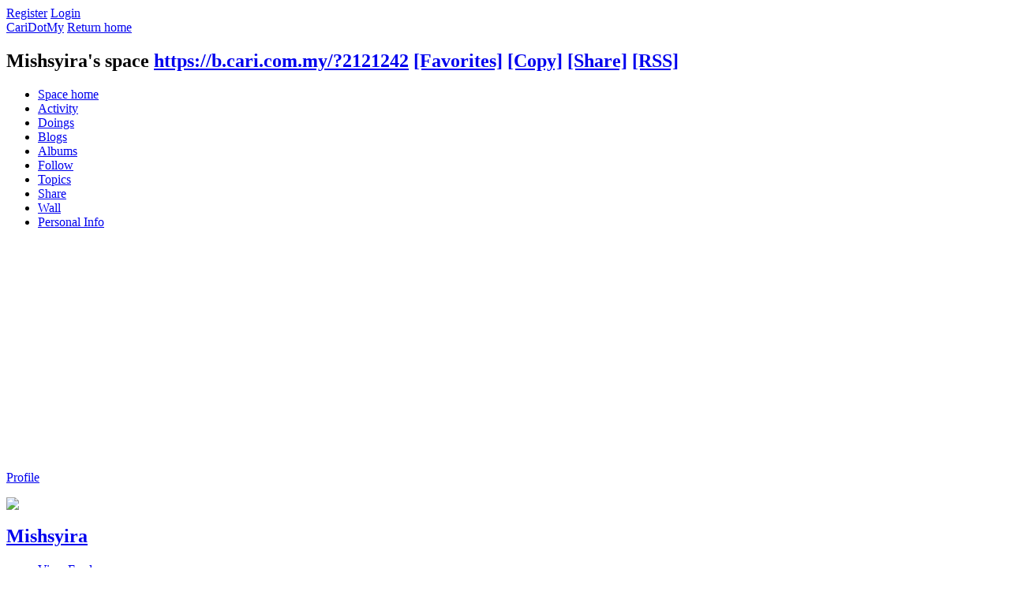

--- FILE ---
content_type: text/html; charset=utf-8
request_url: https://b.cari.com.my/home.php?mod=space&uid=2121242&do=index
body_size: 7652
content:
<!DOCTYPE html PUBLIC "-//W3C//DTD XHTML 1.0 Transitional//EN" "http://www.w3.org/TR/xhtml1/DTD/xhtml1-transitional.dtd">
<html xmlns="http://www.w3.org/1999/xhtml">
<head>
<meta http-equiv="Content-Type" content="text/html; charset=utf-8" />
<title>Mishsyira Space CariDotMy  </title>

<meta name="keywords" content="Mishsyira Space" />
<meta name="description" content="Mishsyira Space ,CariDotMy" />
<meta name="generator" content="Discuz! X3.4" />
<meta name="author" content="Discuz! Team and Comsenz UI Team" />
<meta name="copyright" content="2001-2021 Tencent Cloud." />
<meta name="MSSmartTagsPreventParsing" content="True" />
<meta http-equiv="MSThemeCompatible" content="Yes" />

<!-- more meta -->
<meta property="og:site_name" content="CARI Infonet"/>
<meta property="og:title" content="Mishsyira Space"/>
<meta property="og:description" content="Mishsyira Space ,CariDotMy" />
<meta property="fb:app_id" content="210106385698126" />
<meta property="fb:pages" content="185351574808254" />
<meta property="article:author" content="https://www.facebook.com/CariDotMyOfficial/" />
<meta property="article:publisher" content="https://www.facebook.com/CariDotMyOfficial/" />
<!-- end more meta -->
<base href="https://b.cari.com.my/" /><link rel="stylesheet" type="text/css" href="data/cache/style_1_common.css?t7y" /><link rel="stylesheet" type="text/css" href="data/cache/style_1_home_space.css?t7y" /><script type="text/javascript">var STYLEID = '1', STATICURL = 'static/', IMGDIR = 'static/image/common', VERHASH = 't7y', charset = 'utf-8', discuz_uid = '0', cookiepre = 'm2021_cari_0af9_', cookiedomain = '.cari.com.my', cookiepath = '/', showusercard = '1', attackevasive = '0', disallowfloat = 'login|sendpm|newthread|reply|viewratings|viewwarning|viewthreadmod|viewvote|tradeorder|activity|debate|nav|usergroups|task', creditnotice = '1|Credits|,3|EXP|,4|Cpoint|,5|Warrior Level|,7|CCash|', defaultstyle = '', REPORTURL = 'aHR0cHM6Ly9iLmNhcmkuY29tLm15L2hvbWUucGhwP21vZD1zcGFjZSZ1aWQ9MjEyMTI0MiZkbz1pbmRleA==', SITEURL = 'https://b.cari.com.my/', JSPATH = 'static/js/', CSSPATH = 'data/cache/style_', DYNAMICURL = '';</script>
<script src="static/js/common.js?t7y" type="text/javascript"></script>

<!-- DNS Fast Load  -->	
	<link rel="dns-prefetch" href="//ads.pubmatic.com"/>													 
	<link rel="dns-prefetch" href="//adservice.google.com"/>
	<link rel="dns-prefetch" href="//www.google.com"/>
	<link rel="dns-prefetch" href="//www.google-analytics.com"/>
	<link rel="dns-prefetch" href="//tpc.googlesyndication.com"/>
	<link rel="dns-prefetch" href="//www.googletagservices.com"/>

<!-- Google Tag Manager -->
<script>(function(w,d,s,l,i){w[l]=w[l]||[];w[l].push({'gtm.start':
  new Date().getTime(),event:'gtm.js'});var f=d.getElementsByTagName(s)[0],
  j=d.createElement(s),dl=l!='dataLayer'?'&l='+l:'';j.async=true;j.src=
  'https://www.googletagmanager.com/gtm.js?id='+i+dl;f.parentNode.insertBefore(j,f);
  })(window,document,'script','dataLayer','GTM-NCZ4XND');</script>
  <!-- End Google Tag Manager -->
  <!-- Google Tag Manager (noscript) -->
<noscript><iframe src="https://www.googletagmanager.com/ns.html?id=GTM-NCZ4XND"
  height="0" width="0" style="display:none;visibility:hidden"></iframe></noscript>
  <!-- End Google Tag Manager (noscript) -->
	
	<script src="https://cdn.onesignal.com/sdks/web/v16/OneSignalSDK.page.js" defer></script>
	<script>
	window.OneSignalDeferred = window.OneSignalDeferred || [];
	OneSignalDeferred.push(async function(OneSignal) {
		await OneSignal.init({
			appId: "06b0e099-2316-408f-b2ec-56b5edb090be",
			safari_web_id: "web.onesignal.auto.4d1813bb-fb28-4cd6-9039-144582b81585",
			notifyButton: {
				enable: false,
			},
			promptOptions: {
				slidedown: {
					prompts: [
						{
							type: "push",
							autoPrompt: true,
							text: {
								actionMessage: "Dapatkan notifikasi terkini dari kami",
								acceptButton: "Izinkan",
								cancelButton: "Nanti saja"
							},
							delay: {
								pageViews: 1,
								timeDelay: 10
							}
						}
					]
				}
			}
		});
	});
	</script>
<!-- Facebook Pixel Code -->
	<script>
	  !function(f,b,e,v,n,t,s)
	  {if(f.fbq)return;n=f.fbq=function(){n.callMethod?
	  n.callMethod.apply(n,arguments):n.queue.push(arguments)};
	  if(!f._fbq)f._fbq=n;n.push=n;n.loaded=!0;n.version='2.0';
	  n.queue=[];t=b.createElement(e);t.async=!0;
	  t.src=v;s=b.getElementsByTagName(e)[0];
	  s.parentNode.insertBefore(t,s)}(window, document,'script',
	  'https://connect.facebook.net/en_US/fbevents.js');
	  fbq('init', '274268806560586');
	  fbq('track', 'PageView');
	  fbq('track', 'FindLocation');
	  fbq('track', 'SubmitApplication');
	  fbq('track', 'ViewContent');
	</script>
	<noscript><img height="1" width="1" style="display:none" src="https://www.facebook.com/tr?id=274268806560586&ev=PageView&noscript=1"/></noscript>


<!-- Google Ads Tag for Forum and Portal -->
	<script data-ad-client="ca-pub-2072387815060896" async src="https://pagead2.googlesyndication.com/pagead/js/adsbygoogle.js"></script>


<!-- Select Media Header Bidding -->

<script> !(function () { window.googletag = window.googletag || {}; window.vmpbjs = window.vmpbjs || {}; window.vpb = window.vpb || {}; vpb.cmd = vpb.cmd || []; vpb.st=Date.now();  vpb.fastLoad = true; googletag.cmd = googletag.cmd || []; vmpbjs.cmd = vmpbjs.cmd || []; var cmds = []; try{ cmds = googletag.cmd.slice(0); googletag.cmd.length = 0; }catch(e){} var ready = false; function exec(cb) { return cb.call(googletag); } var overriden = false; googletag.cmd.push(function () { overriden = true; googletag.cmd.unshift = function (cb) { if (ready) { return exec(cb); } cmds.unshift(cb); if (cb._startgpt) { ready = true; for (var k = 0; k < cmds.length; k++) { exec(cmds[k]); } } }; googletag.cmd.push = function (cb) { if (ready) { return exec(cb); } cmds.push(cb); }; }); if(!overriden){ googletag.cmd.push = function (cb) { cmds.push(cb); }; googletag.cmd.unshift = function (cb) { cmds.unshift(cb); if (cb._startgpt) { ready = true; if (googletag.apiReady) { cmds.forEach(function (cb) { googletag.cmd.push(cb); }); } else { googletag.cmd = cmds; } } }; } var dayMs = 36e5, cb = parseInt(Date.now() / dayMs), vpbSrc = '//player.hb.selectmedia.asia/prebidlink/' + cb + '/wrapper_hb_441187_11178.js', pbSrc = vpbSrc.replace('wrapper_hb', 'hb'), gptSrc = '//securepubads.g.doubleclick.net/tag/js/gpt.js', c = document.head || document.body || document.documentElement; function loadScript(src, cb) { var s = document.createElement('script'); s.src = src; s.defer=false; c.appendChild(s); s.onload = cb; s.onerror = function(){ var fn = function(){}; fn._startgpt = true; googletag.cmd.unshift(fn); }; return s; } loadScript(pbSrc); loadScript(gptSrc); loadScript(vpbSrc); })() </script>

<!-- Select Media Header Bidding End -->




<!-- Google Ad Manager Forum PC -->		
	<script>
	var ad_forum_m_1, ad_forum_m_2;
	  window.googletag = window.googletag || {cmd: []};
	  googletag.cmd.push(function() {
		googletag.defineSlot('/7106219/bm_forum_LB_Top', [[970, 250], [970, 90], [900, 90], [728, 90]], 'div-gpt-ad-88331199-0').addService(googletag.pubads());
		googletag.defineSlot('/7106219/bm_forum_LB_Mid', [[1, 1],[728,90]], 'div-gpt-ad-88331199-1').addService(googletag.pubads());
		ad_forum_m_2 = googletag.defineSlot('/7106219/bm_forum_LB_Mid2', ['fluid', [728, 90]], 'div-gpt-ad-88331199-2').addService(googletag.pubads());
		googletag.defineSlot('/7106219/bm_forum_LB_Mid3', [728, 90], 'div-gpt-ad-88331199-3').addService(googletag.pubads());
		googletag.defineSlot('/7106219/bm_forum_LB_Bot', [728, 90], 'div-gpt-ad-88331199-4').addService(googletag.pubads());
		googletag.defineSlot('/7106219/bm_forum_Rec_Top',[300, 250], 'div-gpt-ad-88331199-5').addService(googletag.pubads());
		googletag.defineSlot('/7106219/bm_forum_Rec_Mid',[300, 250], 'div-gpt-ad-88331199-6').addService(googletag.pubads());
		ad_forum_m_1 = googletag.defineSlot('/7106219/bm_forum_Rec_Bot',[[300, 600], [300, 250]], 'div-gpt-ad-88331199-7').addService(googletag.pubads());
		googletag.defineOutOfPageSlot('/7106219/bm_STO', 'div-gpt-ad-88330099-8').addService(googletag.pubads());
		googletag.pubads().enableSingleRequest();
		googletag.pubads().collapseEmptyDivs();
		googletag.enableServices();
	  });

	  var cari_refresh_ad_slots = function() {
		
		googletag.cmd.push(function() {
		  googletag.pubads().refresh([ad_forum_m_1, ad_forum_m_2]);
		});
	  };
	  /*
	  setInterval(function(){
		
		cari_refresh_ad_slots();
	  },19999);
	  */
	</script>
<script src="static/js/home.js?t7y" type="text/javascript"></script>
<link rel="stylesheet" type="text/css" href='data/cache/style_1_css_space.css?t7y' />
<link id="style_css" rel="stylesheet" type="text/css" href="static/space/t1/style.css?t7y">
<style id="diy_style"></style>
</head>

<body id="space" onkeydown="if(event.keyCode==27) return false;">
<div id="append_parent"></div>
<div id="ajaxwaitid"></div>


<div id="toptb" class="cl">
<div class="y">
<a href="member.php?mod=register">Register</a>
<a href="member.php?mod=logging&amp;action=login" onclick="showWindow('login', this.href)">Login</a>
</div>
<div class="z">
<a href="./" title="CariDotMy" class="xw1">CariDotMy</a>
<a href="home.php?mod=space&amp;do=home" id="navs" class="showmenu" onmouseover="showMenu(this.id);">Return home</a>
</div>
</div>
<div id="hd" class="wp cl">

<h2 id="spaceinfoshow"><strong id="spacename" class="mbn">
Mishsyira's space</strong>
<span class="xs0 xw0">
<a id="domainurl" href="https://b.cari.com.my/?2121242" onclick="setCopy('https://b.cari.com.my/?2121242', 'The space address is copied to the clipboard');return false;">https://b.cari.com.my/?2121242</a>
<a href="javascript:;" onclick="addFavorite(location.href, document.title)">[Favorites]</a>
<a id="domainurl" href="https://b.cari.com.my/?2121242" onclick="setCopy('https://b.cari.com.my/?2121242', 'The space address is copied to the clipboard');return false;">[Copy]</a>
<a id="share_space" href="home.php?mod=spacecp&amp;ac=share&amp;type=space&amp;id=2121242" onclick="showWindow(this.id, this.href, 'get', 0);">[Share]</a>
<a href="home.php?mod=rss&amp;uid=2121242">[RSS]</a>
</span>
<span id="spacedescription" class="xs1 xw0 mtn"></span>
</h2><div id="nv">
<ul>
<li><a href="home.php?mod=space&amp;uid=2121242&amp;do=index">Space home</a></li>
<li><a href="home.php?mod=space&amp;uid=2121242&amp;do=home&amp;view=me&amp;from=space">Activity</a></li>
<li><a href="home.php?mod=space&amp;uid=2121242&amp;do=doing&amp;view=me&amp;from=space">Doings</a></li>
<li><a href="home.php?mod=space&amp;uid=2121242&amp;do=blog&amp;view=me&amp;from=space">Blogs</a></li>
<li><a href="home.php?mod=space&amp;uid=2121242&amp;do=album&amp;view=me&amp;from=space">Albums</a></li>
<li><a href="home.php?mod=follow&amp;uid=2121242&amp;do=view">Follow</a></li>
<li><a href="home.php?mod=space&amp;uid=2121242&amp;do=thread&amp;view=me&amp;from=space">Topics</a></li>
<li><a href="home.php?mod=space&amp;uid=2121242&amp;do=share&amp;view=me&amp;from=space">Share</a></li>
<li><a href="home.php?mod=space&amp;uid=2121242&amp;do=wall">Wall</a></li>
<li><a href="home.php?mod=space&amp;uid=2121242&amp;do=profile">Personal Info</a></li>
</ul>
</div></div>

<ul class="p_pop h_pop" id="mn_forum_menu" style="display: none"><li><a href="forum.php?mod=guide&view=hot" hidefocus="true"  style="font-weight: bold;">Latest Hot</a></li><li><a href="forum.php?mod=guide&view=newthread" hidefocus="true"  style="font-weight: bold;">New Threads</a></li><li><a href="forum.php?mod=guide&view=digest" hidefocus="true"  style="font-weight: bold;">Latest Digests</a></li><li><a href="forum.php?mod=guide&view=new" hidefocus="true"  style="font-weight: bold;">Last Replied</a></li><li><a href="forum.php?mod=guide&view=my" hidefocus="true"  style="font-weight: bold;">My Threads</a></li><li><a href="forum.php?mod=collection" hidefocus="true"  style="font-weight: bold;">Collection</a></li><li><a href="/forum.php?gid=784" hidefocus="true" >Semasa</a></li><li><a href="/forum.php?gid=782" hidefocus="true" >Gosip</a></li><li><a href="/forum.php?gid=64" hidefocus="true" >Hiburan</a></li><li><a href="/forum.php?gid=783" hidefocus="true" >Lawak Santai</a></li><li><a href="/forum.php?gid=63" hidefocus="true" >Peristiwa</a></li><li><a href="/forum.php?gid=797" hidefocus="true" >ExploRasa</a></li><li><a href="/forum.php?gid=785" hidefocus="true" >Wanita Lelaki</a></li><li><a href="/forum.php?gid=67" hidefocus="true" >Cinta Perhubungan</a></li><li><a href="/forum.php?gid=799" hidefocus="true" >Famili</a></li><li><a href="/forum.php?gid=72" hidefocus="true" >Kesihatan</a></li><li><a href="/forum.php?gid=83" hidefocus="true" >Hobi Koleksi</a></li><li><a href="/forum.php?gid=65" hidefocus="true" >IT Gajet</a></li><li><a href="/forum.php?gid=209" hidefocus="true" >Belia Informasi</a></li><li><a href="/forum.php?gid=73" hidefocus="true" >Agama</a></li><li><a href="/forum.php?gid=257" hidefocus="true" >Negeri Negara</a></li><li><a href="/forum.php?gid=311" hidefocus="true" >Sukan</a></li><li><a href="/forum.php?gid=333" hidefocus="true" >Gambar Video</a></li><li><a href="/forum.php?gid=273" hidefocus="true" >Shop Online/Classifieds</a></li><li><a href="/forum.php?gid=71" hidefocus="true" >Maklum Balas</a></li><li><a href="/forum.php?gid=239" hidefocus="true" >CARI - Rasmi</a></li></ul><ul class="p_pop h_pop" id="mn_P26_menu" style="display: none"><li><a href="https://b.cari.com.my/portal.php?mod=list&catid=78" hidefocus="true" >Tempatan</a></li><li><a href="https://b.cari.com.my/portal.php?mod=list&catid=79" hidefocus="true" >Antarabangsa</a></li><li><a href="https://b.cari.com.my/portal.php?mod=list&catid=80" hidefocus="true" >Filem &amp; Drama</a></li><li><a href="https://b.cari.com.my/portal.php?mod=list&catid=138" hidefocus="true" >Gosip Socmed</a></li></ul><ul class="p_pop h_pop" id="mn_Nd3da_menu" style="display: none"><li><a href="portal.php?mod=list&catid=159" hidefocus="true" >Pelik &amp; Misteri</a></li><li><a href="portal.php?mod=list&catid=160" hidefocus="true" >Sejarah</a></li><li><a href="portal.php?mod=list&catid=161" hidefocus="true" >Jom Memasak</a></li><li><a href="portal.php?mod=list&catid=162" hidefocus="true" >Sukan</a></li></ul><ul id="navs_menu" class="p_pop topnav_pop" style="display:none;">                <li id="mn_portal" ><a href="portal.php" hidefocus="true" title="Portal"  >Home<span>Portal</span></a></li>                <li id="mn_forum" ><a href="forum.php" hidefocus="true" title="BBS"  >Forum<span>BBS</span></a></li>                                <li id="mn_N3e97" ><a href="portal.php?mod=list&catid=22" hidefocus="true"  >Isu Semasa</a></li>                <li id="mn_P26" ><a href="https://b.cari.com.my/portal.php?mod=list&catid=26" hidefocus="true"  >Selebriti</a></li>                <li id="mn_N18de" ><a href="https://b.cari.com.my/portal.php?mod=list&catid=153" hidefocus="true"  >Viral</a></li>                <li id="mn_N517e" ><a href="https://b.cari.com.my/portal.php?mod=list&catid=154" hidefocus="true"  >Confession</a></li>                <li id="mn_Ne24d" ><a href="portal.php?mod=list&catid=155" hidefocus="true"  >Pelancongan</a></li>                <li id="mn_N15da" ><a href="portal.php?mod=list&catid=76" hidefocus="true"  >Gaya Hidup</a></li>                <li id="mn_Nd3da" ><a href="#" hidefocus="true"  >More</a></li>                                                                                                                                                                                </ul>
<ul id="myspace_menu" class="p_pop" style="display:none;">
    <li><a href="home.php?mod=space">My space</a></li><li><a href="home.php?mod=space&do=friend" style="background-image:url(https://mforum.cari.com.my/static/image/feed/friend_b.png) !important">Friend</a></li>
<li><a href="forum.php?mod=guide&view=my" style="background-image:url(https://mforum.cari.com.my/static/image/feed/thread_b.png) !important">Thread</a></li>
<li><a href="home.php?mod=space&do=favorite&view=me" style="background-image:url(https://mforum.cari.com.my/static/image/feed/favorite_b.png) !important">Favorite</a></li>
<li><a href="home.php?mod=magic" style="background-image:url(https://mforum.cari.com.my/static/image/feed/magic_b.png) !important">Tools</a></li>
<li><a href="home.php?mod=medal" style="background-image:url(https://mforum.cari.com.my/static/image/feed/medal_b.png) !important">Medal</a></li>
<li><a href="home.php?mod=task" style="background-image:url(https://mforum.cari.com.my/static/image/feed/task_b.png) !important">Task</a></li>
<li><a href="home.php?mod=space&do=blog" style="background-image:url(https://mforum.cari.com.my/static/image/feed/blog_b.png) !important">Blog</a></li>
<li><a href="home.php?mod=space&do=album" style="background-image:url(https://mforum.cari.com.my/static/image/feed/album_b.png) !important">Album</a></li>
<li><a href="forum.php?mod=guide" style="background-image:url(https://mforum.cari.com.my/static/image/feed/guide_b.png) !important">Guide</a></li>
<li><a href="misc.php?mod=ranklist" style="background-image:url(https://mforum.cari.com.my/static/image/feed/ranklist_b.png) !important">Ranking</a></li>
</ul>
<div id="ct" class="wp w cl">
<div id="diypage" class="area">
<div id="frame1" class="frame cl" noedit="1">
<div id="frame1_left" style="width:240px" class="z column">
<div id="profile" class="block move-span">
<div class="blocktitle title"><span><a href="home.php?mod=space&uid=2121242&do=profile">Profile</a></span></div><div id="profile_content" class="dxb_bc"><div><div class="hm"><p><a href="home.php?mod=space&uid=2121242" target="_blank"><img src="https://bu.cari.com.my/data/avatar/002/12/12/42_avatar_middle.jpg" onerror="this.onerror=null;this.src='https://bu.cari.com.my/images/noavatar_middle.gif'" /></a></p><h2 class="mbn"><a href="home.php?mod=space&uid=2121242" target="_blank">Mishsyira</a></h2></div><ul class="xl xl2 cl ul_list"><li class="ul_broadcast"><a href="home.php?mod=space&uid=2121242">View Feed</a></li><li class='ul_flw'><a href="home.php?mod=spacecp&ac=follow&op=add&hash=90bea4b9&fuid=2121242" id="followmod" onclick="showWindow(this.id, this.href, 'get', 0);">Follow the author</a></li><li class='ul_add'><a href="home.php?mod=spacecp&ac=friend&op=add&uid=2121242&handlekey=addfriendhk_2121242" id="a_friend_li_2121242" onclick="showWindow(this.id, this.href, 'get', 0);">Add as Friend</a></li><li class='ul_msg'><a href="home.php?mod=space&uid=2121242&do=wall">Write to Wall</a></li><li class='ul_poke'><a href="home.php?mod=spacecp&ac=poke&op=send&uid=2121242&handlekey=propokehk_2121242" id="a_poke_2121242" onclick="showWindow(this.id, this.href, 'get', 0);">Send Greeting</a></li><li class='ul_pm'><a href="home.php?mod=spacecp&ac=pm&op=showmsg&handlekey=showmsg_2121242&touid=2121242&pmid=0&daterange=2" id="a_sendpm_2121242" onclick="showWindow('showMsgBox', this.href, 'get', 0)">Send message</a></li></ul></div></div></div>
<div id="statistic" class="block move-span">
<div class="blocktitle title"><span>Statistics</span></div><div id="statistic_content" class="dxb_bc"><div><p class="mbm xw1">Visitors: <strong class="xi1">--</strong></p><ul class="xl xl2 cl"><li>points: <a href="home.php?mod=spacecp&ac=credit">455</a></li><li>Credits: <a href="home.php?mod=spacecp&ac=credit">455</a><li>EXP: <a href="home.php?mod=spacecp&ac=credit">--</a><li>Cpoint: <a href="home.php?mod=spacecp&ac=credit">--</a><li>Warrior Level: <a href="home.php?mod=spacecp&ac=credit">--</a><li>CCash: <a href="home.php?mod=spacecp&ac=credit">0.00</a><li>Friends: <a href="home.php?mod=space&uid=2121242&do=friend&view=me&from=space">--</a></li><li>Threads: <a href="home.php?mod=space&uid=2121242&do=thread&view=me&from=space">--</a></li><li>Blogs: <a href="home.php?mod=space&uid=2121242&do=blog&view=me&from=space">--</a></li><li>Albums: <a href="home.php?mod=space&uid=2121242&do=album&view=me&from=space">--</a></li><li>Shares: <a href="home.php?mod=space&uid=2121242&do=share&view=me&from=space">--</a></li></ul></div></div></div>
<div id="album" class="block move-span">
<div class="blocktitle title"><span><a href="home.php?mod=space&uid=2121242&do=album&view=me&from=space">Albums</a></span></div><div id="album_content" class="dxb_bc"><ul class="ml cl"><p class="emp">No Albums yet</p></ul></div></div>
<div id="doing" class="block move-span">
<div class="blocktitle title"><span><a href="home.php?mod=space&uid=2121242&do=doing&view=me&from=space">Doings</a></span></div><div id="doing_content" class="dxb_bc"><ul class="xl"><p class="emp">No doings found</p></ul></div></div>
</div>

<div id="frame1_center" style="width:480px" class="z column">
<div id="personalinfo" class="block move-span">
<div class="blocktitle title"><span><a href="home.php?mod=space&uid=2121242&do=profile">Personal Info</a></span></div><div id="personalinfo_content" class="dxb_bc"><ul id="pprl" class="mbm pbm bbda cl"><li><em>Birth Day</em></li><li><em>Gender</em>Secret</li></ul><p style="text-align: right;"><a href="home.php?mod=space&uid=2121242&do=profile">View All personal data</a></p></div></div>
<div id="feed" class="block move-span">
<div class="blocktitle title"><span><a href="home.php?mod=space&uid=2121242&do=home&view=me&from=space">Feeds</a></span></div><ul id="feed_content" class="dxb_bc el"><p class="emp">No feeds yet</p></ul></div>
<div id="share" class="block move-span">
<div class="blocktitle title"><span><a href="home.php?mod=space&uid=2121242&do=share&view=me&from=space">Shares</a></span></div><div id="share_content" class="dxb_bc"></div></div>
<div id="blog" class="block move-span">
<div class="blocktitle title"><span><a href="home.php?mod=space&uid=2121242&do=blog&view=me&from=space">Blogs</a></span></div><div id="blog_content" class="dxb_bc xld"><p class="emp">No blogs yet</p></div></div>
<div id="thread" class="block move-span">
<div class="blocktitle title"><span><a href="home.php?mod=space&uid=2121242&do=thread&view=me&from=space">Threads</a></span></div><div id="thread_content" class="dxb_bc"><p class="emp">No threads yet</p></div></div>
<div id="wall" class="block move-span">
<div class="blocktitle title"><span><a href="home.php?mod=space&uid=2121242&do=wall">Wall</a></span><span class="y xw0"><a href="home.php?mod=space&uid=2121242&do=wall">All</a></span></div><div id="wall_content" class="dxb_bc"><div class="space_wall_post">
					<form action="home.php?mod=spacecp&ac=comment" id="quickcommentform_2121242" name="quickcommentform_2121242" method="post" autocomplete="off" onsubmit="ajaxpost('quickcommentform_2121242', 'return_commentwall_2121242');doane(event);">
					<div class="pt hm">You need to log in before you can <a href="member.php?mod=logging&action=login" onclick="showWindow('login', this.href)" class="xi2">Login</a> | <a href="member.php?mod=register" class="xi2">Register</a></div>
					<p class="ptn"><button type="button" onclick="showWindow('login', 'member.php?mod=logging&action=login&guestmessage=yes')" name="commentsubmit_btn" value="true" id="commentsubmit_btn" class="pn"><strong>Send message</strong></button></p>
					<input type="hidden" name="handlekey" value="commentwall_2121242" />
					<span id="return_commentwall_2121242"></span>
					<input type="hidden" name="formhash" value="90bea4b9" />
					</form>
					</div><hr class="da mtm m0"><div class="xld xlda el" id="comment_ul"><dl class="bbda cl" id="comment_320334_li">
					<dd class="m avt">
					<a href="home.php?mod=space&uid=2129368" target="_blank"><img src="https://bu.cari.com.my/data/avatar/002/12/93/68_avatar_small.jpg" onerror="this.onerror=null;this.src='https://bu.cari.com.my/images/noavatar_small.gif'" /></a>
					</dd>
					<dt>
					<a href="home.php?mod=space&uid=2129368" id="author_320334" target="_blank">izan5932</a>
					<span class="y xw0"></span>
					<span class="xg1 xw0">9-4-2015 04:24 PM</span>
					<span class="xgl"></span>
					</dt>
					<dd id="comment_320334">Maaf saya mungkin mengganggu...<br />
Anda mungkin seorang yang suka mencuba...<br />
link di bawah&nbsp;&nbsp;ini memungkinkan anda untuk mendapat pendapatan sambilan<br />
walau bukan mudahnya dapat duit!!!! <br />
Tetapi cubalah....<br />
Pendapatan sehingga 800 -1500 USD sehari jika anda bekerja keras...<br />
<br />
Sila click disini<br />
<br />
<a href="http://myinvitepay.com/?ref=298595" target="_blank">http://myinvitepay.com/?ref=298595</a><br />
<br />
ianya percuma</dd>
					</dl><dl><dt><span class="y xw0"><a href="home.php?mod=space&uid=2121242&do=wall">Write to Wall</a></span><dt></dl></div></div></div>
</div>

<div id="frame1_right" style="width:240px" class="z column">
<div id="friend" class="block move-span">
<div class="blocktitle title"><span><a href="home.php?mod=space&uid=2121242&do=friend&view=me&from=space">Friends</a></span></div><div id="friend_content" class="dxb_bc"><p class="emp">No friends yet</p></div></div>
<div id="visitor" class="block move-span">
<div class="blocktitle title"><span>Visitors</span></div><div id="visitor_content" class="dxb_bc"><p class="emp">No visitors yet</p></div></div>
<div id="group" class="block move-span">
<div class="blocktitle title"><span>Groups</span></div><div id="group_content" class="dxb_bc"><p class="emp">No groups yet</p></div></div>
</div>
</div>
</div>
</div>
<script type="text/javascript">
function succeedhandle_followmod(url, msg, values) {
var fObj = $('followmod');
if(values['type'] == 'add') {
fObj.innerHTML = '!follow_cancle_follow!';
fObj.className = 'flw_btn_unfo';
fObj.href = 'home.php?mod=spacecp&ac=follow&op=del&fuid='+values['fuid'];
} else if(values['type'] == 'del') {
fObj.innerHTML = '!follow_follow_ta!';
fObj.className = 'flw_btn_fo';
fObj.href = 'home.php?mod=spacecp&ac=follow&op=add&hash=90bea4b9&fuid='+values['fuid'];
}
}
</script>	</div>
<div class="wp a_f"><BR><P> ADVERTISEMENT <!-- /7106219/bm_forum_LB_Bot-6 -->
<div align="left" id='div-gpt-ad-88331199-4' style='min-width: 970px; min-height: 90px;'>
  <script>
    googletag.cmd.push(function() { googletag.display('div-gpt-ad-88331199-4'); });
  </script>
</div><P><BR></div><div id="ft" class="wp cl">
<div id="flk" class="y">
<p>
<a href="http://m.cari.com.my/" >Mobile</a><span class="pipe">|</span><a href="archiver/" >Archiver</a><span class="pipe">|</span><a href="forum.php?mobile=yes" >Mobile*default</a><span class="pipe">|</span><a href="https://www.cari.com.my/cooperate/index.php" >About Us</a><span class="pipe">|</span><strong><a href="https://b.cari.com.my/" target="_blank">CariDotMy</a></strong>
</p>
<p class="xs0">
1-2-2026 07:53 AM GMT+8<span id="debuginfo">
, Processed in 0.100004 second(s), 15 queries
, Gzip On, Redis On.
</span>
</p>
</div>
<div id="frt">
<p>Powered by <strong><a href="http://www.discuz.net" target="_blank">Discuz!</a></strong> <em>X3.4</em></p>
<p class="xs0">Copyright &copy; 2001-2021, Tencent Cloud.</p>
</div></div>
<script src="home.php?mod=misc&ac=sendmail&rand=1769903607" type="text/javascript"></script>

<div id="scrolltop">
<span hidefocus="true"><a title="To Top" onclick="window.scrollTo('0','0')" class="scrolltopa" ><b>To Top</b></a></span>
</div>
<script type="text/javascript">_attachEvent(window, 'scroll', function () { showTopLink(); });checkBlind();</script>
<script>(function(){function c(){var b=a.contentDocument||a.contentWindow.document;if(b){var d=b.createElement('script');d.innerHTML="window.__CF$cv$params={r:'9c6d20e3cd76ceb4',t:'MTc2OTkwMzYwNg=='};var a=document.createElement('script');a.src='/cdn-cgi/challenge-platform/scripts/jsd/main.js';document.getElementsByTagName('head')[0].appendChild(a);";b.getElementsByTagName('head')[0].appendChild(d)}}if(document.body){var a=document.createElement('iframe');a.height=1;a.width=1;a.style.position='absolute';a.style.top=0;a.style.left=0;a.style.border='none';a.style.visibility='hidden';document.body.appendChild(a);if('loading'!==document.readyState)c();else if(window.addEventListener)document.addEventListener('DOMContentLoaded',c);else{var e=document.onreadystatechange||function(){};document.onreadystatechange=function(b){e(b);'loading'!==document.readyState&&(document.onreadystatechange=e,c())}}}})();</script><script defer src="https://static.cloudflareinsights.com/beacon.min.js/vcd15cbe7772f49c399c6a5babf22c1241717689176015" integrity="sha512-ZpsOmlRQV6y907TI0dKBHq9Md29nnaEIPlkf84rnaERnq6zvWvPUqr2ft8M1aS28oN72PdrCzSjY4U6VaAw1EQ==" data-cf-beacon='{"version":"2024.11.0","token":"3bd1c5862bbb4c5b8a4f22e7364b82da","server_timing":{"name":{"cfCacheStatus":true,"cfEdge":true,"cfExtPri":true,"cfL4":true,"cfOrigin":true,"cfSpeedBrain":true},"location_startswith":null}}' crossorigin="anonymous"></script>
</body>
</html>


--- FILE ---
content_type: text/html; charset=utf-8
request_url: https://www.google.com/recaptcha/api2/aframe
body_size: 268
content:
<!DOCTYPE HTML><html><head><meta http-equiv="content-type" content="text/html; charset=UTF-8"></head><body><script nonce="LielMWOfjV4NHY1rxa_FDQ">/** Anti-fraud and anti-abuse applications only. See google.com/recaptcha */ try{var clients={'sodar':'https://pagead2.googlesyndication.com/pagead/sodar?'};window.addEventListener("message",function(a){try{if(a.source===window.parent){var b=JSON.parse(a.data);var c=clients[b['id']];if(c){var d=document.createElement('img');d.src=c+b['params']+'&rc='+(localStorage.getItem("rc::a")?sessionStorage.getItem("rc::b"):"");window.document.body.appendChild(d);sessionStorage.setItem("rc::e",parseInt(sessionStorage.getItem("rc::e")||0)+1);localStorage.setItem("rc::h",'1769903610974');}}}catch(b){}});window.parent.postMessage("_grecaptcha_ready", "*");}catch(b){}</script></body></html>

--- FILE ---
content_type: application/javascript; charset=utf-8
request_url: https://fundingchoicesmessages.google.com/f/AGSKWxVF4N7lpbxQWTxlwLGO9w2LLd9d4ztli4_J3tu2w55CqtE9sLI0ALHnaEEWvslsy_vw032pzaoo2HyMLAe7jk19pXm0unAJfQEmKVSESWDJnfFPXY2pk3Gb3r2Bge__FdjJYMrEgOL27c1ld6bkrfxOkvXm_iR48KPJyAx9VS8N1P2QmpmcnUbK5VRw/_/googlecontextualads./adLink728.maff=/AdvertisementShare./ad-verticalbar.
body_size: -1285
content:
window['53b2b19c-5027-4d2d-bad9-3df62a6a6dde'] = true;